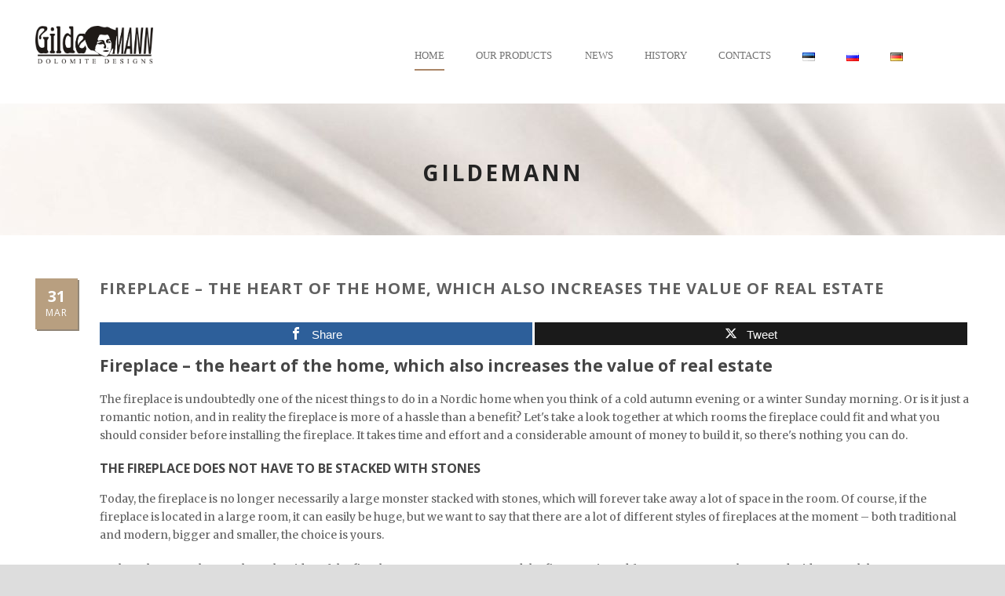

--- FILE ---
content_type: text/html; charset=UTF-8
request_url: https://kamin.ee/en/2018/03/31/3284-2/
body_size: 11317
content:
<!DOCTYPE html> <!--[if IE 7]><html class="ie ie7 ltie8 ltie9" lang="en-GB"><![endif]--> <!--[if IE 8]><html class="ie ie8 ltie9" lang="en-GB"><![endif]--> <!--[if !(IE 7) | !(IE 8)  ]><!--><html lang="en-GB"> <!--<![endif]--><head><meta charset="UTF-8" /><meta name="viewport" content="initial-scale=1.0" /><link rel="pingback" href="https://kamin.ee/xmlrpc.php" /><meta name='robots' content='index, follow, max-image-preview:large, max-snippet:-1, max-video-preview:-1' /><meta property="og:type" content="article" /><meta property="og:title" content="Fireplace – the heart of the home, which also increases the value of real estate" /><meta property="og:description" content="Fireplace – the heart of the home, which also increases the value of real estate The fireplace is undoubtedly one of the nicest things to do in a Nordic home when you think of a cold" /><meta property="og:url" content="https://kamin.ee/en/2018/03/31/3284-2/" /><meta property="og:site_name" content="Kaminad - Kamin.ee - kvaliteetsed ja traditsioonidega dolomiiditooted" /><meta property="article:published_time" content="2018-03-31T19:30:38+03:00" /><meta property="article:modified_time" content="2018-03-31T19:30:38+03:00" /><meta property="og:updated_time" content="2018-03-31T19:30:38+03:00" /><meta name="twitter:card" content="summary"><meta name="twitter:title" content="Fireplace – the heart of the home, which also increases the value of real estate"><meta name="twitter:description" content="Fireplace – the heart of the home, which also increases the value of real estate The fireplace is undoubtedly one of the nicest things to do in a Nordic home when you think of a cold"><link rel="alternate" href="https://kamin.ee/2018/03/31/3284/" hreflang="et" /><link rel="alternate" href="https://kamin.ee/en/2018/03/31/3284-2/" hreflang="en" /><link rel="alternate" href="https://kamin.ee/ru/2018/03/31/3284-3/" hreflang="ru" /><link rel="alternate" href="https://kamin.ee/de/2018/03/31/3284-4/" hreflang="de" /><link media="all" href="https://kamin.ee/wp-content/cache/autoptimize/css/autoptimize_c18f0319486aa4a57f8ce9d812b4d47f.css" rel="stylesheet"><title>Fireplace – the heart of the home, which also increases the value of real estate - Kaminad - Kamin.ee - kvaliteetsed ja traditsioonidega dolomiiditooted</title><link rel="canonical" href="https://kamin.ee/en/2018/03/31/3284-2/" /><meta property="og:locale" content="en_GB" /><meta property="og:locale:alternate" content="et_EE" /><meta property="og:locale:alternate" content="ru_RU" /><meta property="og:locale:alternate" content="de_DE" /><meta property="og:type" content="article" /><meta property="og:title" content="Fireplace – the heart of the home, which also increases the value of real estate - Kaminad - Kamin.ee - kvaliteetsed ja traditsioonidega dolomiiditooted" /><meta property="og:description" content="Fireplace – the heart of the home, which also increases the value of real estate The fireplace is undoubtedly one of the nicest things to do in a Nordic home when you think of a cold autumn evening or a winter Sunday morning. Or is it just a romantic notion, and in reality the fireplace... Continue Reading" /><meta property="og:url" content="https://kamin.ee/en/2018/03/31/3284-2/" /><meta property="og:site_name" content="Kaminad - Kamin.ee - kvaliteetsed ja traditsioonidega dolomiiditooted" /><meta property="article:published_time" content="2018-03-31T16:30:38+00:00" /><meta property="og:image" content="https://kamin.ee/wp-content/uploads/2016/03/013-225x300.jpg" /><meta name="author" content="admin" /><meta name="twitter:card" content="summary_large_image" /><meta name="twitter:label1" content="Written by" /><meta name="twitter:data1" content="admin" /><meta name="twitter:label2" content="Estimated reading time" /><meta name="twitter:data2" content="5 minutes" /> <script type="application/ld+json" class="yoast-schema-graph">{"@context":"https://schema.org","@graph":[{"@type":"Article","@id":"https://kamin.ee/en/2018/03/31/3284-2/#article","isPartOf":{"@id":"https://kamin.ee/en/2018/03/31/3284-2/"},"author":{"name":"admin","@id":"https://kamin.ee/en/fireplaces/#/schema/person/8fe5492152983de35a3e3c46705b62e8"},"headline":"Fireplace – the heart of the home, which also increases the value of real estate","datePublished":"2018-03-31T16:30:38+00:00","dateModified":"2018-03-31T16:30:38+00:00","mainEntityOfPage":{"@id":"https://kamin.ee/en/2018/03/31/3284-2/"},"wordCount":994,"publisher":{"@id":"https://kamin.ee/en/fireplaces/#organization"},"image":{"@id":"https://kamin.ee/en/2018/03/31/3284-2/#primaryimage"},"thumbnailUrl":"https://kamin.ee/wp-content/uploads/2016/03/013-225x300.jpg","articleSection":["Määratlemata"],"inLanguage":"en-GB"},{"@type":"WebPage","@id":"https://kamin.ee/en/2018/03/31/3284-2/","url":"https://kamin.ee/en/2018/03/31/3284-2/","name":"Fireplace – the heart of the home, which also increases the value of real estate - Kaminad - Kamin.ee - kvaliteetsed ja traditsioonidega dolomiiditooted","isPartOf":{"@id":"https://kamin.ee/en/fireplaces/#website"},"primaryImageOfPage":{"@id":"https://kamin.ee/en/2018/03/31/3284-2/#primaryimage"},"image":{"@id":"https://kamin.ee/en/2018/03/31/3284-2/#primaryimage"},"thumbnailUrl":"https://kamin.ee/wp-content/uploads/2016/03/013-225x300.jpg","datePublished":"2018-03-31T16:30:38+00:00","dateModified":"2018-03-31T16:30:38+00:00","breadcrumb":{"@id":"https://kamin.ee/en/2018/03/31/3284-2/#breadcrumb"},"inLanguage":"en-GB","potentialAction":[{"@type":"ReadAction","target":["https://kamin.ee/en/2018/03/31/3284-2/"]}]},{"@type":"ImageObject","inLanguage":"en-GB","@id":"https://kamin.ee/en/2018/03/31/3284-2/#primaryimage","url":"https://kamin.ee/wp-content/uploads/2016/03/013-225x300.jpg","contentUrl":"https://kamin.ee/wp-content/uploads/2016/03/013-225x300.jpg"},{"@type":"BreadcrumbList","@id":"https://kamin.ee/en/2018/03/31/3284-2/#breadcrumb","itemListElement":[{"@type":"ListItem","position":1,"name":"Home","item":"https://kamin.ee/en/fireplaces/"},{"@type":"ListItem","position":2,"name":"Fireplace – the heart of the home, which also increases the value of real estate"}]},{"@type":"WebSite","@id":"https://kamin.ee/en/fireplaces/#website","url":"https://kamin.ee/en/fireplaces/","name":"Kaminad - Kamin.ee - kvaliteetsed ja traditsioonidega dolomiiditooted","description":"Fireplaces, staircase railing, columns, pillars, corporate gifts, flower bowl and special projects - all high quality and traditional products dolomite products.","publisher":{"@id":"https://kamin.ee/en/fireplaces/#organization"},"potentialAction":[{"@type":"SearchAction","target":{"@type":"EntryPoint","urlTemplate":"https://kamin.ee/en/fireplaces/?s={search_term_string}"},"query-input":"required name=search_term_string"}],"inLanguage":"en-GB"},{"@type":"Organization","@id":"https://kamin.ee/en/fireplaces/#organization","name":"Gildemann Dolomite Designs","url":"https://kamin.ee/en/fireplaces/","logo":{"@type":"ImageObject","inLanguage":"en-GB","@id":"https://kamin.ee/en/fireplaces/#/schema/logo/image/","url":"https://i0.wp.com/kamin.ee/wp-content/uploads/2015/07/Gildeman.jpg?fit=1660%2C534&ssl=1","contentUrl":"https://i0.wp.com/kamin.ee/wp-content/uploads/2015/07/Gildeman.jpg?fit=1660%2C534&ssl=1","width":1660,"height":534,"caption":"Gildemann Dolomite Designs"},"image":{"@id":"https://kamin.ee/en/fireplaces/#/schema/logo/image/"}},{"@type":"Person","@id":"https://kamin.ee/en/fireplaces/#/schema/person/8fe5492152983de35a3e3c46705b62e8","name":"admin","image":{"@type":"ImageObject","inLanguage":"en-GB","@id":"https://kamin.ee/en/fireplaces/#/schema/person/image/","url":"https://secure.gravatar.com/avatar/f16a31417d92efb30a576bf4e6220c94?s=96&d=mm&r=g","contentUrl":"https://secure.gravatar.com/avatar/f16a31417d92efb30a576bf4e6220c94?s=96&d=mm&r=g","caption":"admin"}}]}</script> <link rel='dns-prefetch' href='//fonts.googleapis.com' /><link rel="alternate" type="application/rss+xml" title="Kaminad - Kamin.ee - kvaliteetsed ja traditsioonidega dolomiiditooted &raquo; Feed" href="https://kamin.ee/en/feed/" /> <script type="text/javascript">window._wpemojiSettings = {"baseUrl":"https:\/\/s.w.org\/images\/core\/emoji\/15.0.3\/72x72\/","ext":".png","svgUrl":"https:\/\/s.w.org\/images\/core\/emoji\/15.0.3\/svg\/","svgExt":".svg","source":{"concatemoji":"https:\/\/kamin.ee\/wp-includes\/js\/wp-emoji-release.min.js?ver=6.5.2"}};
/*! This file is auto-generated */
!function(i,n){var o,s,e;function c(e){try{var t={supportTests:e,timestamp:(new Date).valueOf()};sessionStorage.setItem(o,JSON.stringify(t))}catch(e){}}function p(e,t,n){e.clearRect(0,0,e.canvas.width,e.canvas.height),e.fillText(t,0,0);var t=new Uint32Array(e.getImageData(0,0,e.canvas.width,e.canvas.height).data),r=(e.clearRect(0,0,e.canvas.width,e.canvas.height),e.fillText(n,0,0),new Uint32Array(e.getImageData(0,0,e.canvas.width,e.canvas.height).data));return t.every(function(e,t){return e===r[t]})}function u(e,t,n){switch(t){case"flag":return n(e,"\ud83c\udff3\ufe0f\u200d\u26a7\ufe0f","\ud83c\udff3\ufe0f\u200b\u26a7\ufe0f")?!1:!n(e,"\ud83c\uddfa\ud83c\uddf3","\ud83c\uddfa\u200b\ud83c\uddf3")&&!n(e,"\ud83c\udff4\udb40\udc67\udb40\udc62\udb40\udc65\udb40\udc6e\udb40\udc67\udb40\udc7f","\ud83c\udff4\u200b\udb40\udc67\u200b\udb40\udc62\u200b\udb40\udc65\u200b\udb40\udc6e\u200b\udb40\udc67\u200b\udb40\udc7f");case"emoji":return!n(e,"\ud83d\udc26\u200d\u2b1b","\ud83d\udc26\u200b\u2b1b")}return!1}function f(e,t,n){var r="undefined"!=typeof WorkerGlobalScope&&self instanceof WorkerGlobalScope?new OffscreenCanvas(300,150):i.createElement("canvas"),a=r.getContext("2d",{willReadFrequently:!0}),o=(a.textBaseline="top",a.font="600 32px Arial",{});return e.forEach(function(e){o[e]=t(a,e,n)}),o}function t(e){var t=i.createElement("script");t.src=e,t.defer=!0,i.head.appendChild(t)}"undefined"!=typeof Promise&&(o="wpEmojiSettingsSupports",s=["flag","emoji"],n.supports={everything:!0,everythingExceptFlag:!0},e=new Promise(function(e){i.addEventListener("DOMContentLoaded",e,{once:!0})}),new Promise(function(t){var n=function(){try{var e=JSON.parse(sessionStorage.getItem(o));if("object"==typeof e&&"number"==typeof e.timestamp&&(new Date).valueOf()<e.timestamp+604800&&"object"==typeof e.supportTests)return e.supportTests}catch(e){}return null}();if(!n){if("undefined"!=typeof Worker&&"undefined"!=typeof OffscreenCanvas&&"undefined"!=typeof URL&&URL.createObjectURL&&"undefined"!=typeof Blob)try{var e="postMessage("+f.toString()+"("+[JSON.stringify(s),u.toString(),p.toString()].join(",")+"));",r=new Blob([e],{type:"text/javascript"}),a=new Worker(URL.createObjectURL(r),{name:"wpTestEmojiSupports"});return void(a.onmessage=function(e){c(n=e.data),a.terminate(),t(n)})}catch(e){}c(n=f(s,u,p))}t(n)}).then(function(e){for(var t in e)n.supports[t]=e[t],n.supports.everything=n.supports.everything&&n.supports[t],"flag"!==t&&(n.supports.everythingExceptFlag=n.supports.everythingExceptFlag&&n.supports[t]);n.supports.everythingExceptFlag=n.supports.everythingExceptFlag&&!n.supports.flag,n.DOMReady=!1,n.readyCallback=function(){n.DOMReady=!0}}).then(function(){return e}).then(function(){var e;n.supports.everything||(n.readyCallback(),(e=n.source||{}).concatemoji?t(e.concatemoji):e.wpemoji&&e.twemoji&&(t(e.twemoji),t(e.wpemoji)))}))}((window,document),window._wpemojiSettings);</script> <link rel='stylesheet' id='Open-Sans-google-font-css' href='https://fonts.googleapis.com/css?family=Open+Sans%3A300%2C300italic%2Cregular%2Citalic%2C600%2C600italic%2C700%2C700italic%2C800%2C800italic&#038;subset=vietnamese%2Cgreek-ext%2Clatin-ext%2Ccyrillic%2Cgreek%2Ccyrillic-ext%2Clatin&#038;ver=6.5.2' type='text/css' media='all' /><link rel='stylesheet' id='Merriweather-google-font-css' href='https://fonts.googleapis.com/css?family=Merriweather%3A300%2C300italic%2Cregular%2Citalic%2C700%2C700italic%2C900%2C900italic&#038;subset=vietnamese%2Clatin-ext%2Ccyrillic%2Ccyrillic-ext%2Clatin&#038;ver=6.5.2' type='text/css' media='all' /><link rel='stylesheet' id='Montserrat-google-font-css' href='https://fonts.googleapis.com/css?family=Montserrat%3A100%2C100italic%2C200%2C200italic%2C300%2C300italic%2Cregular%2Citalic%2C500%2C500italic%2C600%2C600italic%2C700%2C700italic%2C800%2C800italic%2C900%2C900italic&#038;subset=vietnamese%2Clatin-ext%2Ccyrillic%2Ccyrillic-ext%2Clatin&#038;ver=6.5.2' type='text/css' media='all' /><link rel='stylesheet' id='msl-custom-css' href='https://kamin.ee/wp-content/cache/autoptimize/css/autoptimize_single_1315161b2a4b96a1bb28d3741dcb391b.css?ver=13.7' type='text/css' media='all' /> <script type="text/javascript" src="https://kamin.ee/wp-includes/js/jquery/jquery.min.js?ver=3.7.1" id="jquery-core-js"></script> <script type="text/javascript" id="mashsb-js-extra">var mashsb = {"shares":"0","round_shares":"1","animate_shares":"0","dynamic_buttons":"0","share_url":"https:\/\/kamin.ee\/en\/2018\/03\/31\/3284-2\/","title":"Fireplace+%E2%80%93+the+heart+of+the+home%2C+which+also+increases+the+value+of+real+estate","image":null,"desc":"Fireplace \u2013 the heart of the home, which also increases the value of real estate\nThe fireplace is undoubtedly one of the nicest things to do in a Nordic home when you think of a cold \u2026","hashtag":"","subscribe":"content","subscribe_url":"","activestatus":"1","singular":"1","twitter_popup":"1","refresh":"0","nonce":"961ecc65b7","postid":"5414","servertime":"1769145865","ajaxurl":"https:\/\/kamin.ee\/wp-admin\/admin-ajax.php"};</script> <link rel="https://api.w.org/" href="https://kamin.ee/wp-json/" /><link rel="alternate" type="application/json" href="https://kamin.ee/wp-json/wp/v2/posts/5414" /><link rel="EditURI" type="application/rsd+xml" title="RSD" href="https://kamin.ee/xmlrpc.php?rsd" /><meta name="generator" content="WordPress 6.5.2" /><link rel='shortlink' href='https://kamin.ee/?p=5414' /><link rel="alternate" type="application/json+oembed" href="https://kamin.ee/wp-json/oembed/1.0/embed?url=https%3A%2F%2Fkamin.ee%2Fen%2F2018%2F03%2F31%2F3284-2%2F" /><link rel="alternate" type="text/xml+oembed" href="https://kamin.ee/wp-json/oembed/1.0/embed?url=https%3A%2F%2Fkamin.ee%2Fen%2F2018%2F03%2F31%2F3284-2%2F&#038;format=xml" />  <script async src="https://www.googletagmanager.com/gtag/js?id=UA-55943102-2"></script> <script>window.dataLayer = window.dataLayer || [];
  function gtag(){dataLayer.push(arguments);}
  gtag('js', new Date());

  gtag('config', 'UA-55943102-2');</script> <meta name="google-site-verification" content="2L4zsR7EI95EbGR8nNohctZgcnrcAEfD3hYvAjri66Q" /><script>var ms_grabbing_curosr = 'https://kamin.ee/wp-content/plugins/master-slider/public/assets/css/common/grabbing.cur', ms_grab_curosr = 'https://kamin.ee/wp-content/plugins/master-slider/public/assets/css/common/grab.cur';</script> <meta name="generator" content="MasterSlider 3.9.9 - Responsive Touch Image Slider | avt.li/msf" /><link rel="apple-touch-icon" sizes="180x180" href="/wp-content/uploads/fbrfg/apple-touch-icon.png"><link rel="icon" type="image/png" sizes="32x32" href="/wp-content/uploads/fbrfg/favicon-32x32.png"><link rel="icon" type="image/png" sizes="16x16" href="/wp-content/uploads/fbrfg/favicon-16x16.png"><link rel="manifest" href="/wp-content/uploads/fbrfg/site.webmanifest"><link rel="mask-icon" href="/wp-content/uploads/fbrfg/safari-pinned-tab.svg" color="#5bbad5"><link rel="shortcut icon" href="/wp-content/uploads/fbrfg/favicon.ico"><meta name="msapplication-TileColor" content="#ff0000"><meta name="msapplication-config" content="/wp-content/uploads/fbrfg/browserconfig.xml"><meta name="theme-color" content="#ffffff"> <!--[if lt IE 9]> <script src="https://kamin.ee/wp-content/themes/hotelmaster/javascript/html5.js" type="text/javascript"></script> <script src="https://kamin.ee/wp-content/themes/hotelmaster/plugins/easy-pie-chart/excanvas.js" type="text/javascript"></script> <![endif]--><meta name="generator" content="Elementor 3.21.4; features: e_optimized_assets_loading, additional_custom_breakpoints; settings: css_print_method-external, google_font-enabled, font_display-swap"></head><body class="post-template-default single single-post postid-5414 single-format-standard _masterslider _ms_version_3.9.9  hotelmaster-button-classic-style  header-style-1  hotelmaster-classic-style  hotelmaster-single-classic-style elementor-default elementor-kit-5898"><div class="body-wrapper  float-menu gdlr-icon-dark gdlr-header-solid" data-home="https://kamin.ee/en/fireplaces" ><header class="gdlr-header-wrapper"><div class="gdlr-header-inner"><div class="gdlr-header-container container"><div class="gdlr-logo"><div class="gdlr-logo-inner"> <a href="https://kamin.ee/en/fireplaces" > <img src="https://kamin.ee/wp-content/uploads/2015/07/Gildeman.jpg" alt="Gildeman" width="1660" height="534" /> </a><div class="gdlr-responsive-navigation dl-menuwrapper" id="gdlr-responsive-navigation" ><button class="dl-trigger">Open Menu</button><ul id="menu-main" class="dl-menu gdlr-main-mobile-menu"><li id="menu-item-2322" class="menu-item menu-item-type-post_type menu-item-object-page menu-item-home menu-item-2322"><a href="https://kamin.ee/en/fireplaces/">Home</a></li><li id="menu-item-2355" class="menu-item menu-item-type-post_type menu-item-object-page menu-item-has-children menu-item-2355"><a href="https://kamin.ee/en/our-products/">Our products</a><ul class="dl-submenu"><li id="menu-item-2361" class="menu-item menu-item-type-post_type menu-item-object-page menu-item-2361"><a href="https://kamin.ee/en/our-products/fireplaces/">Fireplaces</a></li><li id="menu-item-2763" class="menu-item menu-item-type-post_type menu-item-object-page menu-item-2763"><a href="https://kamin.ee/en/our-products/staircase-railings/">Staircase railings</a></li><li id="menu-item-2357" class="menu-item menu-item-type-post_type menu-item-object-page menu-item-2357"><a href="https://kamin.ee/en/our-products/columns/">Columns</a></li><li id="menu-item-2359" class="menu-item menu-item-type-post_type menu-item-object-page menu-item-2359"><a href="https://kamin.ee/en/our-products/memorial-plate/">Memorial plate</a></li><li id="menu-item-2764" class="menu-item menu-item-type-post_type menu-item-object-page menu-item-2764"><a href="https://kamin.ee/en/our-products/corporate-gifts/">Corporate gifts</a></li><li id="menu-item-2360" class="menu-item menu-item-type-post_type menu-item-object-page menu-item-2360"><a href="https://kamin.ee/en/our-products/flower-bowls/">Flower bowls</a></li><li id="menu-item-2358" class="menu-item menu-item-type-post_type menu-item-object-page menu-item-2358"><a href="https://kamin.ee/en/our-products/projects/">Projects</a></li><li id="menu-item-2356" class="menu-item menu-item-type-post_type menu-item-object-page menu-item-2356"><a href="https://kamin.ee/en/our-products/varia/">Varia</a></li></ul></li><li id="menu-item-2353" class="menu-item menu-item-type-post_type menu-item-object-page menu-item-2353"><a href="https://kamin.ee/en/news/">News</a></li><li id="menu-item-5991" class="menu-item menu-item-type-post_type menu-item-object-page menu-item-5991"><a href="https://kamin.ee/en/history/">History</a></li><li id="menu-item-2354" class="menu-item menu-item-type-post_type menu-item-object-page menu-item-2354"><a href="https://kamin.ee/en/kamin-contacts/">Contacts</a></li><li id="menu-item-2318-et" class="lang-item lang-item-4 lang-item-et lang-item-first menu-item menu-item-type-custom menu-item-object-custom menu-item-2318-et"><a href="https://kamin.ee/2018/03/31/3284/" hreflang="et" lang="et"><img src="[data-uri]" alt="Eesti" width="16" height="11" style="width: 16px; height: 11px;" /></a></li><li id="menu-item-2318-ru" class="lang-item lang-item-11 lang-item-ru menu-item menu-item-type-custom menu-item-object-custom menu-item-2318-ru"><a href="https://kamin.ee/ru/2018/03/31/3284-3/" hreflang="ru-RU" lang="ru-RU"><img src="[data-uri]" alt="Русский" width="16" height="11" style="width: 16px; height: 11px;" /></a></li><li id="menu-item-2318-de" class="lang-item lang-item-17 lang-item-de menu-item menu-item-type-custom menu-item-object-custom menu-item-2318-de"><a href="https://kamin.ee/de/2018/03/31/3284-4/" hreflang="de-DE" lang="de-DE"><img src="[data-uri]" alt="Deutsch" width="16" height="11" style="width: 16px; height: 11px;" /></a></li></ul></div></div></div><div class="gdlr-navigation-wrapper"><nav class="gdlr-navigation" id="gdlr-main-navigation" role="navigation"><ul id="menu-main-1" class="sf-menu gdlr-main-menu"><li  class="menu-item menu-item-type-post_type menu-item-object-page menu-item-home menu-item-2322menu-item menu-item-type-post_type menu-item-object-page menu-item-home menu-item-2322 gdlr-normal-menu"><a href="https://kamin.ee/en/fireplaces/">Home</a></li><li  class="menu-item menu-item-type-post_type menu-item-object-page menu-item-has-children menu-item-2355menu-item menu-item-type-post_type menu-item-object-page menu-item-has-children menu-item-2355 gdlr-normal-menu"><a href="https://kamin.ee/en/our-products/" class="sf-with-ul-pre">Our products</a><ul class="sub-menu"><li  class="menu-item menu-item-type-post_type menu-item-object-page menu-item-2361"><a href="https://kamin.ee/en/our-products/fireplaces/">Fireplaces</a></li><li  class="menu-item menu-item-type-post_type menu-item-object-page menu-item-2763"><a href="https://kamin.ee/en/our-products/staircase-railings/">Staircase railings</a></li><li  class="menu-item menu-item-type-post_type menu-item-object-page menu-item-2357"><a href="https://kamin.ee/en/our-products/columns/">Columns</a></li><li  class="menu-item menu-item-type-post_type menu-item-object-page menu-item-2359"><a href="https://kamin.ee/en/our-products/memorial-plate/">Memorial plate</a></li><li  class="menu-item menu-item-type-post_type menu-item-object-page menu-item-2764"><a href="https://kamin.ee/en/our-products/corporate-gifts/">Corporate gifts</a></li><li  class="menu-item menu-item-type-post_type menu-item-object-page menu-item-2360"><a href="https://kamin.ee/en/our-products/flower-bowls/">Flower bowls</a></li><li  class="menu-item menu-item-type-post_type menu-item-object-page menu-item-2358"><a href="https://kamin.ee/en/our-products/projects/">Projects</a></li><li  class="menu-item menu-item-type-post_type menu-item-object-page menu-item-2356"><a href="https://kamin.ee/en/our-products/varia/">Varia</a></li></ul></li><li  class="menu-item menu-item-type-post_type menu-item-object-page menu-item-2353menu-item menu-item-type-post_type menu-item-object-page menu-item-2353 gdlr-normal-menu"><a href="https://kamin.ee/en/news/">News</a></li><li  class="menu-item menu-item-type-post_type menu-item-object-page menu-item-5991menu-item menu-item-type-post_type menu-item-object-page menu-item-5991 gdlr-normal-menu"><a href="https://kamin.ee/en/history/">History</a></li><li  class="menu-item menu-item-type-post_type menu-item-object-page menu-item-2354menu-item menu-item-type-post_type menu-item-object-page menu-item-2354 gdlr-normal-menu"><a href="https://kamin.ee/en/kamin-contacts/">Contacts</a></li><li  class="lang-item lang-item-4 lang-item-et lang-item-first menu-item menu-item-type-custom menu-item-object-custom menu-item-2318-etlang-item lang-item-4 lang-item-et lang-item-first menu-item menu-item-type-custom menu-item-object-custom menu-item-2318-et gdlr-normal-menu"><a href="https://kamin.ee/2018/03/31/3284/" hreflang="et" lang="et"><img src="[data-uri]" alt="Eesti" width="16" height="11" style="width: 16px; height: 11px;" /></a></li><li  class="lang-item lang-item-11 lang-item-ru menu-item menu-item-type-custom menu-item-object-custom menu-item-2318-rulang-item lang-item-11 lang-item-ru menu-item menu-item-type-custom menu-item-object-custom menu-item-2318-ru gdlr-normal-menu"><a href="https://kamin.ee/ru/2018/03/31/3284-3/" hreflang="ru-RU" lang="ru-RU"><img src="[data-uri]" alt="Русский" width="16" height="11" style="width: 16px; height: 11px;" /></a></li><li  class="lang-item lang-item-17 lang-item-de menu-item menu-item-type-custom menu-item-object-custom menu-item-2318-delang-item lang-item-17 lang-item-de menu-item menu-item-type-custom menu-item-object-custom menu-item-2318-de gdlr-normal-menu"><a href="https://kamin.ee/de/2018/03/31/3284-4/" hreflang="de-DE" lang="de-DE"><img src="[data-uri]" alt="Deutsch" width="16" height="11" style="width: 16px; height: 11px;" /></a></li></ul></nav> <span class="gdlr-menu-search-button-sep">•</span> <i class="fa fa-search icon-search gdlr-menu-search-button" id="gdlr-menu-search-button" ></i><div class="gdlr-menu-search-wrap"><div class="gdlr-menu-search" id="gdlr-menu-search"><form method="get" id="searchform" action="https://kamin.ee/en/fireplaces/"><div class="search-text"> <input type="text" value="Type Keywords" name="s" autocomplete="off" data-default="Type Keywords" /></div> <input type="submit" value="" /><div class="clear"></div></form></div></div><div class="gdlr-navigation-gimmick " id="gdlr-navigation-gimmick"></div><div class="clear"></div></div><div class="clear"></div></div></div></header><div id="gdlr-header-substitute" ></div><div class="gdlr-page-title-wrapper"  ><div class="gdlr-page-title-overlay"></div><div class="gdlr-page-title-container container" ><h3 class="gdlr-page-title">Gildemann</h3></div></div><div class="content-wrapper"><div class="gdlr-content"><div class="with-sidebar-wrapper"><div class="with-sidebar-container container"><div class="with-sidebar-left twelve columns"><div class="with-sidebar-content twelve columns"><div class="gdlr-item gdlr-blog-full gdlr-item-start-content"><article id="post-5414" class="post-5414 post type-post status-publish format-standard hentry category-maaratlemata-en"><div class="gdlr-standard-style"><div class="blog-date-wrapper gdlr-title-font"> <span class="blog-date-day">31</span> <span class="blog-date-month">Mar</span></div><div class="blog-content-wrapper" ><header class="post-header"><h1 class="gdlr-blog-title">Fireplace – the heart of the home, which also increases the value of real estate</h1><div class="clear"></div></header><div class="gdlr-blog-content"><aside class="mashsb-container mashsb-main mashsb-stretched"><div class="mashsb-box"><div class="mashsb-buttons"><a class="mashicon-facebook mash-small mash-center mashsb-noshadow" href="https://www.facebook.com/sharer.php?u=https%3A%2F%2Fkamin.ee%2Fen%2F2018%2F03%2F31%2F3284-2%2F" target="_top" rel="nofollow"><span class="icon"></span><span class="text">Share</span></a><a class="mashicon-twitter mash-small mash-center mashsb-noshadow" href="https://twitter.com/intent/tweet?text=Fireplace%20%E2%80%93%20the%20heart%20of%20the%20home%2C%20which%20also%20increases%20the%20value%20of%20real%20estate&amp;url=https://kamin.ee/en/2018/03/31/3284-2/" target="_top" rel="nofollow"><span class="icon"></span><span class="text">Tweet</span></a><div class="onoffswitch2 mash-small mashsb-noshadow" style="display:none"></div></div></div><div style="clear:both"></div><div class="mashsb-toggle-container"></div></aside><h5><strong>Fireplace – the heart of the home, which also increases the value of real estate</strong></h5><p>The fireplace is undoubtedly one of the nicest things to do in a Nordic home when you think of a cold autumn evening or a winter Sunday morning. Or is it just a romantic notion, and in reality the fireplace is more of a hassle than a benefit? Let&#39;s take a look together at which rooms the fireplace could fit and what you should consider before installing the fireplace. It takes time and effort and a considerable amount of money to build it, so there&#39;s nothing you can do.</p><h6><strong>THE FIREPLACE DOES NOT HAVE TO BE STACKED WITH STONES</strong></h6><p>Today, the fireplace is no longer necessarily a large monster stacked with stones, which will forever take away a lot of space in the room. Of course, if the fireplace is located in a large room, it can easily be huge, but we want to say that there are a lot of different styles of fireplaces at the moment – both traditional and modern, bigger and smaller, the choice is yours.</p><p>We have been to a home where the sides of the fireplace were transparent and the fire was viewed from two rooms. When you decide on such beauty, you get two fireplaces with one effort, and by effort we mean putting the chimney and flues and things like that in place.</p><h6><strong>HAVE YOU THOUGHT ABOUT THE GAS FIREPLACE?</strong></h6><p>A disabled fireplace is very nice, but if you don&#39;t want to deal with the dirt and heating coming from the trees, the gas fireplace is just for you. In addition to having control over the excess wood crumbs, the gas fireplace can also control the height of the flame and when exactly the light goes on and goes out. It just doesn&#39;t work with a disability.</p><p>Another plus of a gas fireplace is that it can be installed higher than a traditional, tree-heated fireplace.</p><p>However, the gas-powered fireplace has one important minus in our opinion – the sound of cracking trees is not heard.</p><h6><strong>FIREPLACE ADDS VALUE TO YOUR PROPERTY</strong></h6><p>Unfortunately, we cannot say exactly how much the existence of a fireplace increases the value of real estate in Estonia, but in the USA, for example, it is claimed to be as much as 12%. Not bad? Estonian brokers also confirm that the fireplace is definitely a plus in the case of an apartment or house and increases its value.</p><h6><strong>THINK CAREFULLY ABOUT THE LOCATION OF THE FIREPLACE</strong></h6><p>The fireplace is not like a sofa or a dining table that is easy to move from one wall to another. Once it&#39;s in place, it&#39;ll be there for years to come. Think about how the fireplace feels best in the interior design and can the whole family still enjoy its swells if they wish?</p><p>And maybe the builder doesn&#39;t agree with your plans at all, and technically it&#39;s not possible to install a fireplace everywhere. That is why, already at the earliest possible stage of construction or a thorough renovation, it is necessary to think through what should be the appearance of the fireplace, the principle of operation and other technical peculiarities.</p><h6><strong>DO YOU WANT THE FIREPLACE TO HEAT THE ROOM?</strong></h6><p>Such solutions are possible, check with fireplace sellers. There are a variety of heat-storing fireplaces, such as pursuika-type fireplaces, which can look very acute today.</p><h6><strong>FIREPLACE FOR THE TERRACE</strong></h6><p>On cool autumn evenings, sitting on a fireplace fire in the fresh air is still an experience in itself. That&#39;s probably why the fireplaces built on the terrace are becoming more and more popular.</p><h6><strong>COULD THERE BE A FIREPLACE IN THE KITCHEN?</strong></h6><p>Of course it could! If you are planning a major kitchen renovation and you miss the feeling of a farm kitchen in your kitchen, then consider installing a fireplace there. In addition to the pleasant feeling that a live fire gives you, you may also benefit more from a kitchen fireplace if you install, for example, barbecue equipment or even a hook in it, on which you can make a delicious stew with a large pot. Well, and then, of course, it is still possible to combine the fireplace with a bread oven. Ahh, we can already smell fresh bread&#8230;</p><h6><strong>FIREPLACE IN THE BEDROOM</strong></h6><p>Anyone who&#39;s ever had a fire pit in the bedroom knows what we&#39;re talking about. Romance takes on new dimensions. Maybe you should introduce this idea to your husband.</p><p>If you live in a house, and there is already a fireplace on the lower floor, then installing a fireplace on the second floor above it will no longer be so difficult.</p><h6><strong>ARE THERE ANY CONS OF THE FIREPLACE?</strong></h6><p>There&#39;s still one that doesn&#39;t. It can be an eternal scourge when smoke is inhaled or cannot be used for any other reason. Then it is only good to burn candles inside, which, by the way, can be done in any fireplace, if you do not bother to rebel with a tree or it is a more summery time when making a fire does not seem like a good idea.</p><p>Sometimes they want to get rid of the fireplace even in a small home, where there is already little storage or wall space. In general, however, we think that when the fireplace is in working order, there is still more joy than trouble from it.</p><p>Started craving live fire?</p><h5><strong><a href="https://kamin.ee/tooted/kaminad/"><img fetchpriority="high" decoding="async" class=" wp-image-3296 aligncenter" src="https://kamin.ee/wp-content/uploads/2016/03/013-225x300.jpg" alt="" width="348" height="463" srcset="https://kamin.ee/wp-content/uploads/2016/03/013-225x300.jpg 225w, https://kamin.ee/wp-content/uploads/2016/03/013-768x1024.jpg 768w, https://kamin.ee/wp-content/uploads/2016/03/013-250x333.jpg 250w, https://kamin.ee/wp-content/uploads/2016/03/013-550x733.jpg 550w, https://kamin.ee/wp-content/uploads/2016/03/013-800x1067.jpg 800w, https://kamin.ee/wp-content/uploads/2016/03/013-135x180.jpg 135w, https://kamin.ee/wp-content/uploads/2016/03/013-375x500.jpg 375w" sizes="(max-width: 348px) 100vw, 348px" /></a></strong></h5><p>This article caught the eye of <a href="http://www.arcovara.ee/et/blogi/221-sisustustrendid/111628-kamin-kodu-sueda-mis-tostab-ka-kinnisvara-vaeaertust">arco vara&#39;s</a> website. We think that those engaged in real estate have given a very good and essential overview of the topics related to the fireplace;</p><p><b class="b4"></b>The fact that the fireplace, in addition to other benefits, incomprehensiblely increases the monetary value of the property is good news for everyone – both the customers and the makers of the fireplace!</p><h5></h5></div><div class="gdlr-single-blog-tag"></div></div></div></article><nav class="gdlr-single-nav"><div class="next-nav"><a href="https://kamin.ee/en/2018/04/12/grave-monument/" rel="next"><span>Grave monument in the style of the 70s</span><i class="icon-angle-right"></i></a></div><div class="clear"></div></nav></div></div><div class="clear"></div></div><div class="clear"></div></div></div></div><div class="clear" ></div></div><footer class="footer-wrapper" ><div class="footer-container container"><div class="footer-column three columns" id="footer-widget-1" ></div><div class="footer-column three columns" id="footer-widget-2" ></div><div class="footer-column six columns" id="footer-widget-3" ></div><div class="clear"></div></div><div class="copyright-wrapper"><div class="copyright-container container"><div class="copyright-left"> <i class="gdlr-icon fa fa-phone" style="color: #333; font-size: 16px; " ></i> (+372) 50 42 200 	  	  <i class="gdlr-icon fa fa-envelope-o" style="color: #333; font-size: 16px; " ></i>mihkel.villand@kamin.ee</div><div class="copyright-right"> <a href="https://kamin.ee/">Copyright 2023 Kamin.ee</a></div><div class="clear"></div></div></div></footer></div>  <script type="text/javascript"></script> <script type="text/javascript" id="contact-form-7-js-extra">var wpcf7 = {"api":{"root":"https:\/\/kamin.ee\/wp-json\/","namespace":"contact-form-7\/v1"},"cached":"1"};</script> <script type="text/javascript" id="jquery-ui-datepicker-js-after">jQuery(function(jQuery){jQuery.datepicker.setDefaults({"closeText":"Close","currentText":"Today","monthNames":["January","February","March","April","May","June","July","August","September","October","November","December"],"monthNamesShort":["Jan","Feb","Mar","Apr","May","Jun","Jul","Aug","Sep","Oct","Nov","Dec"],"nextText":"Next","prevText":"Previous","dayNames":["Sunday","Monday","Tuesday","Wednesday","Thursday","Friday","Saturday"],"dayNamesShort":["Sun","Mon","Tue","Wed","Thu","Fri","Sat"],"dayNamesMin":["S","M","T","W","T","F","S"],"dateFormat":"d. M yy","firstDay":1,"isRTL":false});});</script> <script type="text/javascript" id="hotel-script-js-extra">var objectL10n = {"closeText":"Done","currentText":"Today","monthNames":["January","February","March","April","May","June","July","August","September","October","November","December"],"monthNamesShort":["Jan","Feb","Mar","Apr","May","Jun","Jul","Aug","Sep","Oct","Nov","Dec"],"monthStatus":"Show a different month","dayNames":["Sunday","Monday","Tuesday","Wednesday","Thursday","Friday","Saturday"],"dayNamesShort":["Sun","Mon","Tue","Wed","Thu","Fri","Sat"],"dayNamesMin":["S","M","T","W","T","F","S"],"firstDay":"1"};</script> <script type="text/javascript" id="wpfront-scroll-top-js-extra">var wpfront_scroll_top_data = {"data":{"css":"#wpfront-scroll-top-container{display:none;position:fixed;cursor:pointer;z-index:9999;opacity:0}#wpfront-scroll-top-container div.text-holder{padding:3px 10px;border-radius:3px;-webkit-border-radius:3px;-webkit-box-shadow:4px 4px 5px 0 rgba(50,50,50,.5);-moz-box-shadow:4px 4px 5px 0 rgba(50,50,50,.5);box-shadow:4px 4px 5px 0 rgba(50,50,50,.5)}#wpfront-scroll-top-container a{outline-style:none;box-shadow:none;text-decoration:none}#wpfront-scroll-top-container {right: 20px;bottom: 20px;}        #wpfront-scroll-top-container img {\n            width: auto;\n            height: auto;\n        }\n        ","html":"<div id=\"wpfront-scroll-top-container\"><img src=\"https:\/\/kamin.ee\/wp-content\/plugins\/wpfront-scroll-top\/images\/icons\/108.png\" alt=\"\" title=\"\" \/><\/div>","data":{"hide_iframe":false,"button_fade_duration":200,"auto_hide":false,"auto_hide_after":2,"scroll_offset":200,"button_opacity":0.8,"button_action":"top","button_action_element_selector":"","button_action_container_selector":"html, body","button_action_element_offset":"0","scroll_duration":400}}};</script> <script type="text/javascript">(function() {
				var expirationDate = new Date();
				expirationDate.setTime( expirationDate.getTime() + 31536000 * 1000 );
				document.cookie = "pll_language=en; expires=" + expirationDate.toUTCString() + "; path=/; secure; SameSite=Lax";
			}());</script> <script defer src="https://kamin.ee/wp-content/cache/autoptimize/js/autoptimize_4624a8241202154dbe9583a719fc7c89.js"></script></body></html>